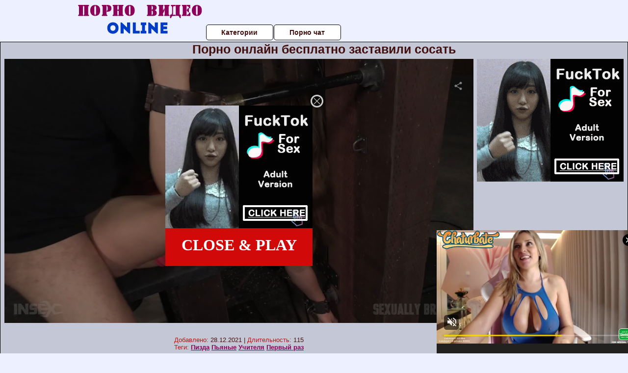

--- FILE ---
content_type: application/xml; charset=utf-8
request_url: https://live.trmzum.com/vast.go?spaceid=11685313&subid=PR_exo_us_7816444_pornopilotki.ru
body_size: 4215
content:
<?xml version="1.0" encoding="UTF-8"?><VAST version="3.0"> <Error><![CDATA[https://live.trmzum.com/vast.go?spaceid=11685313&act=error&code=[ERRORCODE]]]></Error><Ad id="1"><InLine><AdSystem>Admoxi</AdSystem><AdTitle><![CDATA[❤make me wet  with my fav vibes 55,222,333,500,777(NEW),2222(insta squirt) ❤ Privates open #bigboobs #bigass #squirt #lovense #mature]]></AdTitle><Description><![CDATA[]]></Description><Impression><![CDATA[https://live.trmzum.com/vast.go?spaceid=11685313&act=logimp&xref=[base64]]]></Impression><Creatives><Creative sequence="1" id="1"><Linear skipoffset="00:00:05"><Duration>00:00:30</Duration><TrackingEvents><Tracking event="midpoint"><![CDATA[https://live.trmzum.com/vast.go?spaceid=11685313&act=midpoint&xref=[base64]]]></Tracking></TrackingEvents><VideoClicks><ClickThrough><![CDATA[https://live.trmzum.com/click.go?xref=[base64]]]></ClickThrough><ClickTracking></ClickTracking></VideoClicks><MediaFiles><MediaFile delivery="progressive" bitrate="292508" type="video/mp4"><![CDATA[https://cdn.trudigo.com/data/creatives/20298/253507.mp4]]></MediaFile><MediaFile delivery="streaming" bitrate="292508" type="application/x-mpegURL"><![CDATA[https://edge16-fra.live.mmcdn.com/live-hls/amlst:wildtequilla-sd-a6e64e4434e7cb80127bf4744b9984d8544e4e2757467a85c3ebe2f869b58c0e_trns_h264/playlist.m3u8]]></MediaFile></MediaFiles></Linear></Creative></Creatives></InLine></Ad></VAST>